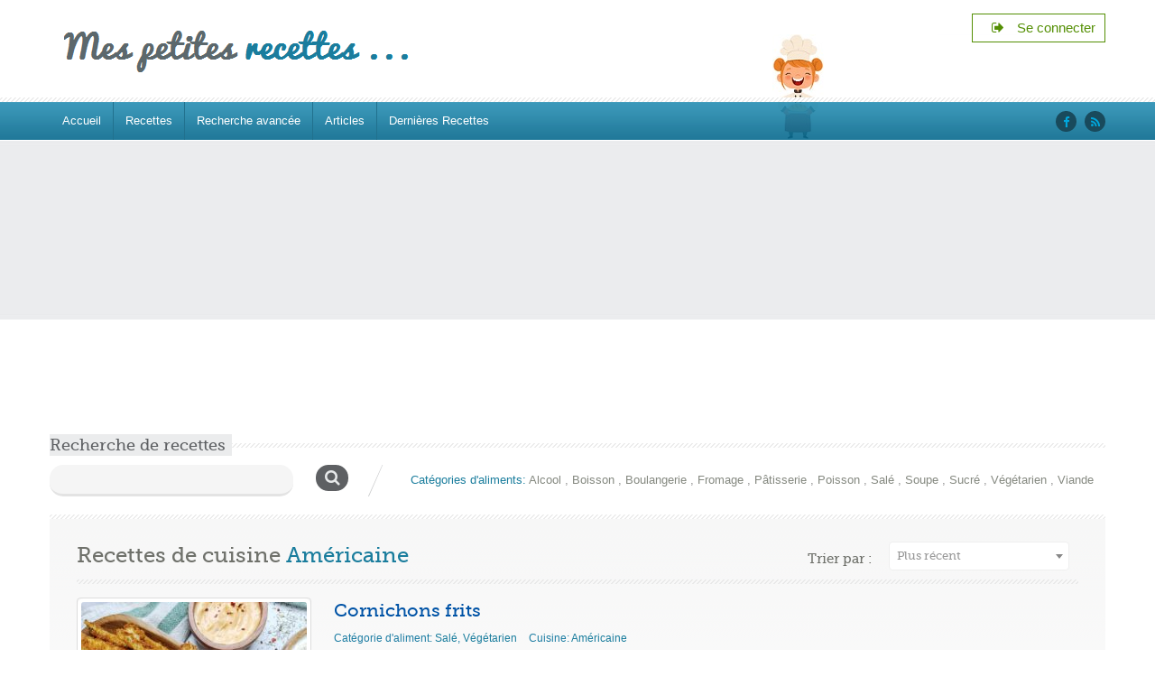

--- FILE ---
content_type: text/html; charset=UTF-8
request_url: https://www.mespetitesrecettes.fr/cuisine/americaine/
body_size: 11198
content:
<!doctype html>
<html lang="fr-FR">
<head>
	<meta charset="UTF-8">
	<meta name="viewport" content="width=device-width, initial-scale=1.0">
	<meta name='robots' content='index, follow, max-image-preview:large, max-snippet:-1, max-video-preview:-1' />

	<!-- This site is optimized with the Yoast SEO plugin v26.8 - https://yoast.com/product/yoast-seo-wordpress/ -->
	<title>Archives des Américaine - Mes petites recettes .fr</title>
	<link rel="canonical" href="https://www.mespetitesrecettes.fr/cuisine/americaine/" />
	<script type="application/ld+json" class="yoast-schema-graph">{"@context":"https://schema.org","@graph":[{"@type":"CollectionPage","@id":"https://www.mespetitesrecettes.fr/cuisine/americaine/","url":"https://www.mespetitesrecettes.fr/cuisine/americaine/","name":"Archives des Américaine - Mes petites recettes .fr","isPartOf":{"@id":"https://www.mespetitesrecettes.fr/#website"},"primaryImageOfPage":{"@id":"https://www.mespetitesrecettes.fr/cuisine/americaine/#primaryimage"},"image":{"@id":"https://www.mespetitesrecettes.fr/cuisine/americaine/#primaryimage"},"thumbnailUrl":"https://www.mespetitesrecettes.fr/wp-content/uploads/2021/12/cornichons-frits.jpg","breadcrumb":{"@id":"https://www.mespetitesrecettes.fr/cuisine/americaine/#breadcrumb"},"inLanguage":"fr-FR"},{"@type":"ImageObject","inLanguage":"fr-FR","@id":"https://www.mespetitesrecettes.fr/cuisine/americaine/#primaryimage","url":"https://www.mespetitesrecettes.fr/wp-content/uploads/2021/12/cornichons-frits.jpg","contentUrl":"https://www.mespetitesrecettes.fr/wp-content/uploads/2021/12/cornichons-frits.jpg","width":2000,"height":1500},{"@type":"BreadcrumbList","@id":"https://www.mespetitesrecettes.fr/cuisine/americaine/#breadcrumb","itemListElement":[{"@type":"ListItem","position":1,"name":"Accueil","item":"https://www.mespetitesrecettes.fr/"},{"@type":"ListItem","position":2,"name":"Américaine"}]},{"@type":"WebSite","@id":"https://www.mespetitesrecettes.fr/#website","url":"https://www.mespetitesrecettes.fr/","name":"Mes petites recettes .fr","description":"Les meilleures recettes testées !","publisher":{"@id":"https://www.mespetitesrecettes.fr/#organization"},"potentialAction":[{"@type":"SearchAction","target":{"@type":"EntryPoint","urlTemplate":"https://www.mespetitesrecettes.fr/?s={search_term_string}"},"query-input":{"@type":"PropertyValueSpecification","valueRequired":true,"valueName":"search_term_string"}}],"inLanguage":"fr-FR"},{"@type":"Organization","@id":"https://www.mespetitesrecettes.fr/#organization","name":"Mespetitesrecettes.fr","url":"https://www.mespetitesrecettes.fr/","logo":{"@type":"ImageObject","inLanguage":"fr-FR","@id":"https://www.mespetitesrecettes.fr/#/schema/logo/image/","url":"https://www.mespetitesrecettes.fr/wp-content/uploads/2021/02/cropped-Sans-titre912-1.png","contentUrl":"https://www.mespetitesrecettes.fr/wp-content/uploads/2021/02/cropped-Sans-titre912-1.png","width":414,"height":75,"caption":"Mespetitesrecettes.fr"},"image":{"@id":"https://www.mespetitesrecettes.fr/#/schema/logo/image/"},"sameAs":["https://www.facebook.com/Mespetitesrecettes.fr"]}]}</script>
	<!-- / Yoast SEO plugin. -->


<link rel='dns-prefetch' href='//cdn.jsdelivr.net' />
<link rel='dns-prefetch' href='//fonts.googleapis.com' />
<link rel="alternate" type="application/rss+xml" title="Mes petites recettes .fr &raquo; Flux" href="https://www.mespetitesrecettes.fr/feed/" />
<link rel="alternate" type="application/rss+xml" title="Mes petites recettes .fr &raquo; Flux des commentaires" href="https://www.mespetitesrecettes.fr/comments/feed/" />
<link rel="alternate" type="application/rss+xml" title="Flux pour Mes petites recettes .fr &raquo; Américaine Cuisine" href="https://www.mespetitesrecettes.fr/cuisine/americaine/feed/" />
<style id='wp-img-auto-sizes-contain-inline-css' type='text/css'>
img:is([sizes=auto i],[sizes^="auto," i]){contain-intrinsic-size:3000px 1500px}
/*# sourceURL=wp-img-auto-sizes-contain-inline-css */
</style>
<link rel='stylesheet' id='cnss_font_awesome_css-css' href='https://www.mespetitesrecettes.fr/wp-content/plugins/easy-social-icons/css/font-awesome/css/all.min.css?ver=7.0.0' type='text/css' media='all' />
<link rel='stylesheet' id='cnss_font_awesome_v4_shims-css' href='https://www.mespetitesrecettes.fr/wp-content/plugins/easy-social-icons/css/font-awesome/css/v4-shims.min.css?ver=7.0.0' type='text/css' media='all' />
<link rel='stylesheet' id='cnss_css-css' href='https://www.mespetitesrecettes.fr/wp-content/plugins/easy-social-icons/css/cnss.css?ver=1.0' type='text/css' media='all' />
<link rel='stylesheet' id='cnss_share_css-css' href='https://www.mespetitesrecettes.fr/wp-content/plugins/easy-social-icons/css/share.css?ver=1.0' type='text/css' media='all' />
<style id='wp-emoji-styles-inline-css' type='text/css'>

	img.wp-smiley, img.emoji {
		display: inline !important;
		border: none !important;
		box-shadow: none !important;
		height: 1em !important;
		width: 1em !important;
		margin: 0 0.07em !important;
		vertical-align: -0.1em !important;
		background: none !important;
		padding: 0 !important;
	}
/*# sourceURL=wp-emoji-styles-inline-css */
</style>
<style id='wp-block-library-inline-css' type='text/css'>
:root{--wp-block-synced-color:#7a00df;--wp-block-synced-color--rgb:122,0,223;--wp-bound-block-color:var(--wp-block-synced-color);--wp-editor-canvas-background:#ddd;--wp-admin-theme-color:#007cba;--wp-admin-theme-color--rgb:0,124,186;--wp-admin-theme-color-darker-10:#006ba1;--wp-admin-theme-color-darker-10--rgb:0,107,160.5;--wp-admin-theme-color-darker-20:#005a87;--wp-admin-theme-color-darker-20--rgb:0,90,135;--wp-admin-border-width-focus:2px}@media (min-resolution:192dpi){:root{--wp-admin-border-width-focus:1.5px}}.wp-element-button{cursor:pointer}:root .has-very-light-gray-background-color{background-color:#eee}:root .has-very-dark-gray-background-color{background-color:#313131}:root .has-very-light-gray-color{color:#eee}:root .has-very-dark-gray-color{color:#313131}:root .has-vivid-green-cyan-to-vivid-cyan-blue-gradient-background{background:linear-gradient(135deg,#00d084,#0693e3)}:root .has-purple-crush-gradient-background{background:linear-gradient(135deg,#34e2e4,#4721fb 50%,#ab1dfe)}:root .has-hazy-dawn-gradient-background{background:linear-gradient(135deg,#faaca8,#dad0ec)}:root .has-subdued-olive-gradient-background{background:linear-gradient(135deg,#fafae1,#67a671)}:root .has-atomic-cream-gradient-background{background:linear-gradient(135deg,#fdd79a,#004a59)}:root .has-nightshade-gradient-background{background:linear-gradient(135deg,#330968,#31cdcf)}:root .has-midnight-gradient-background{background:linear-gradient(135deg,#020381,#2874fc)}:root{--wp--preset--font-size--normal:16px;--wp--preset--font-size--huge:42px}.has-regular-font-size{font-size:1em}.has-larger-font-size{font-size:2.625em}.has-normal-font-size{font-size:var(--wp--preset--font-size--normal)}.has-huge-font-size{font-size:var(--wp--preset--font-size--huge)}.has-text-align-center{text-align:center}.has-text-align-left{text-align:left}.has-text-align-right{text-align:right}.has-fit-text{white-space:nowrap!important}#end-resizable-editor-section{display:none}.aligncenter{clear:both}.items-justified-left{justify-content:flex-start}.items-justified-center{justify-content:center}.items-justified-right{justify-content:flex-end}.items-justified-space-between{justify-content:space-between}.screen-reader-text{border:0;clip-path:inset(50%);height:1px;margin:-1px;overflow:hidden;padding:0;position:absolute;width:1px;word-wrap:normal!important}.screen-reader-text:focus{background-color:#ddd;clip-path:none;color:#444;display:block;font-size:1em;height:auto;left:5px;line-height:normal;padding:15px 23px 14px;text-decoration:none;top:5px;width:auto;z-index:100000}html :where(.has-border-color){border-style:solid}html :where([style*=border-top-color]){border-top-style:solid}html :where([style*=border-right-color]){border-right-style:solid}html :where([style*=border-bottom-color]){border-bottom-style:solid}html :where([style*=border-left-color]){border-left-style:solid}html :where([style*=border-width]){border-style:solid}html :where([style*=border-top-width]){border-top-style:solid}html :where([style*=border-right-width]){border-right-style:solid}html :where([style*=border-bottom-width]){border-bottom-style:solid}html :where([style*=border-left-width]){border-left-style:solid}html :where(img[class*=wp-image-]){height:auto;max-width:100%}:where(figure){margin:0 0 1em}html :where(.is-position-sticky){--wp-admin--admin-bar--position-offset:var(--wp-admin--admin-bar--height,0px)}@media screen and (max-width:600px){html :where(.is-position-sticky){--wp-admin--admin-bar--position-offset:0px}}

/*# sourceURL=wp-block-library-inline-css */
</style><style id='wp-block-paragraph-inline-css' type='text/css'>
.is-small-text{font-size:.875em}.is-regular-text{font-size:1em}.is-large-text{font-size:2.25em}.is-larger-text{font-size:3em}.has-drop-cap:not(:focus):first-letter{float:left;font-size:8.4em;font-style:normal;font-weight:100;line-height:.68;margin:.05em .1em 0 0;text-transform:uppercase}body.rtl .has-drop-cap:not(:focus):first-letter{float:none;margin-left:.1em}p.has-drop-cap.has-background{overflow:hidden}:root :where(p.has-background){padding:1.25em 2.375em}:where(p.has-text-color:not(.has-link-color)) a{color:inherit}p.has-text-align-left[style*="writing-mode:vertical-lr"],p.has-text-align-right[style*="writing-mode:vertical-rl"]{rotate:180deg}
/*# sourceURL=https://www.mespetitesrecettes.fr/wp-includes/blocks/paragraph/style.min.css */
</style>
<style id='global-styles-inline-css' type='text/css'>
:root{--wp--preset--aspect-ratio--square: 1;--wp--preset--aspect-ratio--4-3: 4/3;--wp--preset--aspect-ratio--3-4: 3/4;--wp--preset--aspect-ratio--3-2: 3/2;--wp--preset--aspect-ratio--2-3: 2/3;--wp--preset--aspect-ratio--16-9: 16/9;--wp--preset--aspect-ratio--9-16: 9/16;--wp--preset--color--black: #000000;--wp--preset--color--cyan-bluish-gray: #abb8c3;--wp--preset--color--white: #ffffff;--wp--preset--color--pale-pink: #f78da7;--wp--preset--color--vivid-red: #cf2e2e;--wp--preset--color--luminous-vivid-orange: #ff6900;--wp--preset--color--luminous-vivid-amber: #fcb900;--wp--preset--color--light-green-cyan: #7bdcb5;--wp--preset--color--vivid-green-cyan: #00d084;--wp--preset--color--pale-cyan-blue: #8ed1fc;--wp--preset--color--vivid-cyan-blue: #0693e3;--wp--preset--color--vivid-purple: #9b51e0;--wp--preset--color--paragraph-color-storm-gray: #909090;--wp--preset--color--heading-link-color-mariner: #6f716b;--wp--preset--color--link-hover-ebony-green: #548f04;--wp--preset--gradient--vivid-cyan-blue-to-vivid-purple: linear-gradient(135deg,rgb(6,147,227) 0%,rgb(155,81,224) 100%);--wp--preset--gradient--light-green-cyan-to-vivid-green-cyan: linear-gradient(135deg,rgb(122,220,180) 0%,rgb(0,208,130) 100%);--wp--preset--gradient--luminous-vivid-amber-to-luminous-vivid-orange: linear-gradient(135deg,rgb(252,185,0) 0%,rgb(255,105,0) 100%);--wp--preset--gradient--luminous-vivid-orange-to-vivid-red: linear-gradient(135deg,rgb(255,105,0) 0%,rgb(207,46,46) 100%);--wp--preset--gradient--very-light-gray-to-cyan-bluish-gray: linear-gradient(135deg,rgb(238,238,238) 0%,rgb(169,184,195) 100%);--wp--preset--gradient--cool-to-warm-spectrum: linear-gradient(135deg,rgb(74,234,220) 0%,rgb(151,120,209) 20%,rgb(207,42,186) 40%,rgb(238,44,130) 60%,rgb(251,105,98) 80%,rgb(254,248,76) 100%);--wp--preset--gradient--blush-light-purple: linear-gradient(135deg,rgb(255,206,236) 0%,rgb(152,150,240) 100%);--wp--preset--gradient--blush-bordeaux: linear-gradient(135deg,rgb(254,205,165) 0%,rgb(254,45,45) 50%,rgb(107,0,62) 100%);--wp--preset--gradient--luminous-dusk: linear-gradient(135deg,rgb(255,203,112) 0%,rgb(199,81,192) 50%,rgb(65,88,208) 100%);--wp--preset--gradient--pale-ocean: linear-gradient(135deg,rgb(255,245,203) 0%,rgb(182,227,212) 50%,rgb(51,167,181) 100%);--wp--preset--gradient--electric-grass: linear-gradient(135deg,rgb(202,248,128) 0%,rgb(113,206,126) 100%);--wp--preset--gradient--midnight: linear-gradient(135deg,rgb(2,3,129) 0%,rgb(40,116,252) 100%);--wp--preset--font-size--small: 13px;--wp--preset--font-size--medium: 20px;--wp--preset--font-size--large: 36px;--wp--preset--font-size--x-large: 42px;--wp--preset--spacing--20: 0.44rem;--wp--preset--spacing--30: 0.67rem;--wp--preset--spacing--40: 1rem;--wp--preset--spacing--50: 1.5rem;--wp--preset--spacing--60: 2.25rem;--wp--preset--spacing--70: 3.38rem;--wp--preset--spacing--80: 5.06rem;--wp--preset--shadow--natural: 6px 6px 9px rgba(0, 0, 0, 0.2);--wp--preset--shadow--deep: 12px 12px 50px rgba(0, 0, 0, 0.4);--wp--preset--shadow--sharp: 6px 6px 0px rgba(0, 0, 0, 0.2);--wp--preset--shadow--outlined: 6px 6px 0px -3px rgb(255, 255, 255), 6px 6px rgb(0, 0, 0);--wp--preset--shadow--crisp: 6px 6px 0px rgb(0, 0, 0);}:where(.is-layout-flex){gap: 0.5em;}:where(.is-layout-grid){gap: 0.5em;}body .is-layout-flex{display: flex;}.is-layout-flex{flex-wrap: wrap;align-items: center;}.is-layout-flex > :is(*, div){margin: 0;}body .is-layout-grid{display: grid;}.is-layout-grid > :is(*, div){margin: 0;}:where(.wp-block-columns.is-layout-flex){gap: 2em;}:where(.wp-block-columns.is-layout-grid){gap: 2em;}:where(.wp-block-post-template.is-layout-flex){gap: 1.25em;}:where(.wp-block-post-template.is-layout-grid){gap: 1.25em;}.has-black-color{color: var(--wp--preset--color--black) !important;}.has-cyan-bluish-gray-color{color: var(--wp--preset--color--cyan-bluish-gray) !important;}.has-white-color{color: var(--wp--preset--color--white) !important;}.has-pale-pink-color{color: var(--wp--preset--color--pale-pink) !important;}.has-vivid-red-color{color: var(--wp--preset--color--vivid-red) !important;}.has-luminous-vivid-orange-color{color: var(--wp--preset--color--luminous-vivid-orange) !important;}.has-luminous-vivid-amber-color{color: var(--wp--preset--color--luminous-vivid-amber) !important;}.has-light-green-cyan-color{color: var(--wp--preset--color--light-green-cyan) !important;}.has-vivid-green-cyan-color{color: var(--wp--preset--color--vivid-green-cyan) !important;}.has-pale-cyan-blue-color{color: var(--wp--preset--color--pale-cyan-blue) !important;}.has-vivid-cyan-blue-color{color: var(--wp--preset--color--vivid-cyan-blue) !important;}.has-vivid-purple-color{color: var(--wp--preset--color--vivid-purple) !important;}.has-black-background-color{background-color: var(--wp--preset--color--black) !important;}.has-cyan-bluish-gray-background-color{background-color: var(--wp--preset--color--cyan-bluish-gray) !important;}.has-white-background-color{background-color: var(--wp--preset--color--white) !important;}.has-pale-pink-background-color{background-color: var(--wp--preset--color--pale-pink) !important;}.has-vivid-red-background-color{background-color: var(--wp--preset--color--vivid-red) !important;}.has-luminous-vivid-orange-background-color{background-color: var(--wp--preset--color--luminous-vivid-orange) !important;}.has-luminous-vivid-amber-background-color{background-color: var(--wp--preset--color--luminous-vivid-amber) !important;}.has-light-green-cyan-background-color{background-color: var(--wp--preset--color--light-green-cyan) !important;}.has-vivid-green-cyan-background-color{background-color: var(--wp--preset--color--vivid-green-cyan) !important;}.has-pale-cyan-blue-background-color{background-color: var(--wp--preset--color--pale-cyan-blue) !important;}.has-vivid-cyan-blue-background-color{background-color: var(--wp--preset--color--vivid-cyan-blue) !important;}.has-vivid-purple-background-color{background-color: var(--wp--preset--color--vivid-purple) !important;}.has-black-border-color{border-color: var(--wp--preset--color--black) !important;}.has-cyan-bluish-gray-border-color{border-color: var(--wp--preset--color--cyan-bluish-gray) !important;}.has-white-border-color{border-color: var(--wp--preset--color--white) !important;}.has-pale-pink-border-color{border-color: var(--wp--preset--color--pale-pink) !important;}.has-vivid-red-border-color{border-color: var(--wp--preset--color--vivid-red) !important;}.has-luminous-vivid-orange-border-color{border-color: var(--wp--preset--color--luminous-vivid-orange) !important;}.has-luminous-vivid-amber-border-color{border-color: var(--wp--preset--color--luminous-vivid-amber) !important;}.has-light-green-cyan-border-color{border-color: var(--wp--preset--color--light-green-cyan) !important;}.has-vivid-green-cyan-border-color{border-color: var(--wp--preset--color--vivid-green-cyan) !important;}.has-pale-cyan-blue-border-color{border-color: var(--wp--preset--color--pale-cyan-blue) !important;}.has-vivid-cyan-blue-border-color{border-color: var(--wp--preset--color--vivid-cyan-blue) !important;}.has-vivid-purple-border-color{border-color: var(--wp--preset--color--vivid-purple) !important;}.has-vivid-cyan-blue-to-vivid-purple-gradient-background{background: var(--wp--preset--gradient--vivid-cyan-blue-to-vivid-purple) !important;}.has-light-green-cyan-to-vivid-green-cyan-gradient-background{background: var(--wp--preset--gradient--light-green-cyan-to-vivid-green-cyan) !important;}.has-luminous-vivid-amber-to-luminous-vivid-orange-gradient-background{background: var(--wp--preset--gradient--luminous-vivid-amber-to-luminous-vivid-orange) !important;}.has-luminous-vivid-orange-to-vivid-red-gradient-background{background: var(--wp--preset--gradient--luminous-vivid-orange-to-vivid-red) !important;}.has-very-light-gray-to-cyan-bluish-gray-gradient-background{background: var(--wp--preset--gradient--very-light-gray-to-cyan-bluish-gray) !important;}.has-cool-to-warm-spectrum-gradient-background{background: var(--wp--preset--gradient--cool-to-warm-spectrum) !important;}.has-blush-light-purple-gradient-background{background: var(--wp--preset--gradient--blush-light-purple) !important;}.has-blush-bordeaux-gradient-background{background: var(--wp--preset--gradient--blush-bordeaux) !important;}.has-luminous-dusk-gradient-background{background: var(--wp--preset--gradient--luminous-dusk) !important;}.has-pale-ocean-gradient-background{background: var(--wp--preset--gradient--pale-ocean) !important;}.has-electric-grass-gradient-background{background: var(--wp--preset--gradient--electric-grass) !important;}.has-midnight-gradient-background{background: var(--wp--preset--gradient--midnight) !important;}.has-small-font-size{font-size: var(--wp--preset--font-size--small) !important;}.has-medium-font-size{font-size: var(--wp--preset--font-size--medium) !important;}.has-large-font-size{font-size: var(--wp--preset--font-size--large) !important;}.has-x-large-font-size{font-size: var(--wp--preset--font-size--x-large) !important;}
/*# sourceURL=global-styles-inline-css */
</style>

<style id='classic-theme-styles-inline-css' type='text/css'>
/*! This file is auto-generated */
.wp-block-button__link{color:#fff;background-color:#32373c;border-radius:9999px;box-shadow:none;text-decoration:none;padding:calc(.667em + 2px) calc(1.333em + 2px);font-size:1.125em}.wp-block-file__button{background:#32373c;color:#fff;text-decoration:none}
/*# sourceURL=/wp-includes/css/classic-themes.min.css */
</style>
<link rel='stylesheet' id='foodrecipes-style-css' href='https://www.mespetitesrecettes.fr/wp-content/themes/inspirythemes-food-recipes-child/style.css?ver=1.1' type='text/css' media='all' />
<link rel='stylesheet' id='inspiry-google-fonts-css' href='//fonts.googleapis.com/css?family=Droid%2BSans%3A400%2C700%7CPacifico&#038;subset=latin%2Clatin-ext&#038;ver=6.9' type='text/css' media='all' />
<link rel='stylesheet' id='nivoslider-css' href='https://www.mespetitesrecettes.fr/wp-content/themes/inspirythemes-food-recipes/js/nivo-slider/nivo-slider.css?ver=6.9' type='text/css' media='all' />
<link rel='stylesheet' id='prettyPhoto-css' href='https://www.mespetitesrecettes.fr/wp-content/themes/inspirythemes-food-recipes/js/prettyPhoto/css/prettyPhoto.css?ver=6.9' type='text/css' media='all' />
<link rel='stylesheet' id='select2-css' href='https://cdn.jsdelivr.net/npm/select2@4.1.0-rc.0/dist/css/select2.min.css?ver=6.9' type='text/css' media='all' />
<link rel='stylesheet' id='font-awesome-css' href='https://www.mespetitesrecettes.fr/wp-content/themes/inspirythemes-food-recipes/css/font-awesome.min.css?ver=6.9' type='text/css' media='all' />
<link rel='stylesheet' id='main-css' href='https://www.mespetitesrecettes.fr/wp-content/themes/inspirythemes-food-recipes/css/main.css?ver=6.9' type='text/css' media='all' />
<style id='main-inline-css' type='text/css'>
		body{		  color : ;		  font-size : ;		  font-family : ;		  font-weight : ;		  line-height : ;	    }	    h1,h2,h3,h4,h5,h6,h1 a,h2 a,h3 a,h4 a,h5 a,h6 a,	    #left-area .recipe-cat-info li.about,	    #left-area .recipe-cat-info li,	    #left-area .recipe-info li,	    #left-area .info-left .recipe-tags span,	    form label{		  color : ;		  font-family : ;		  font-weight : ;		 line-height : ;	    }	    		h1 span, h2 span, h3 span, h4 span, h5 span, h6 span,p,a{		  color : ;	    }		
/*# sourceURL=main-inline-css */
</style>
<link rel='stylesheet' id='print-css' href='https://www.mespetitesrecettes.fr/wp-content/themes/inspirythemes-food-recipes/css/print.css?ver=6.9' type='text/css' media='all' />
<link rel='stylesheet' id='blueskin-css' href='https://www.mespetitesrecettes.fr/wp-content/themes/inspirythemes-food-recipes/skin/blue/blue.css?ver=6.9' type='text/css' media='all' />
<link rel='stylesheet' id='bootstrap-css' href='https://www.mespetitesrecettes.fr/wp-content/themes/inspirythemes-food-recipes/css/bootstrap.css?ver=6.9' type='text/css' media='all' />
<link rel='stylesheet' id='parent-style-css' href='https://www.mespetitesrecettes.fr/wp-content/themes/inspirythemes-food-recipes/style.css?ver=6.9' type='text/css' media='all' />
<link rel='stylesheet' id='child-style-css' href='https://www.mespetitesrecettes.fr/wp-content/themes/inspirythemes-food-recipes-child/style.css?ver=1.1' type='text/css' media='all' />
<link rel='stylesheet' id='child-custom-css-css' href='https://www.mespetitesrecettes.fr/wp-content/themes/inspirythemes-food-recipes-child/css/child-custom.css?ver=1.0.0' type='text/css' media='all' />
<script type="text/javascript" src="https://www.mespetitesrecettes.fr/wp-includes/js/jquery/jquery.min.js?ver=3.7.1" id="jquery-core-js"></script>
<script type="text/javascript" src="https://www.mespetitesrecettes.fr/wp-includes/js/jquery/jquery-migrate.min.js?ver=3.4.1" id="jquery-migrate-js"></script>
<script type="text/javascript" src="https://www.mespetitesrecettes.fr/wp-content/plugins/easy-social-icons/js/cnss.js?ver=1.0" id="cnss_js-js"></script>
<script type="text/javascript" src="https://www.mespetitesrecettes.fr/wp-content/plugins/easy-social-icons/js/share.js?ver=1.0" id="cnss_share_js-js"></script>
<link rel="https://api.w.org/" href="https://www.mespetitesrecettes.fr/wp-json/" /><link rel="alternate" title="JSON" type="application/json" href="https://www.mespetitesrecettes.fr/wp-json/wp/v2/cuisine/32" /><link rel="EditURI" type="application/rsd+xml" title="RSD" href="https://www.mespetitesrecettes.fr/xmlrpc.php?rsd" />
<meta name="generator" content="WordPress 6.9" />
<script>window.ajaxurl="https://www.mespetitesrecettes.fr/wp-admin/admin-ajax.php";window.dzsap_curr_user="0";window.dzsap_settings= { dzsap_site_url: "https://www.mespetitesrecettes.fr/",wpurl: "https://www.mespetitesrecettes.fr/",version: "6.26",ajax_url: "https://www.mespetitesrecettes.fr/wp-admin/admin-ajax.php", debug_mode:"off" }; </script><style class="dzsap-extrastyling">.feed-dzsap{ display:none; }</style><style type="text/css">
		ul.cnss-social-icon li.cn-fa-icon a:hover{color:#ffffff!important;}
		</style><!-- All in one Favicon 4.8 --><link rel="icon" href="http://www.mespetitesrecettes.fr/wp-content/uploads/2013/03/favicon.png" type="image/png"/>
<link rel="icon" href="https://www.mespetitesrecettes.fr/wp-content/uploads/2013/03/favicon1.png" sizes="32x32" />
<link rel="icon" href="https://www.mespetitesrecettes.fr/wp-content/uploads/2013/03/favicon1.png" sizes="192x192" />
<link rel="apple-touch-icon" href="https://www.mespetitesrecettes.fr/wp-content/uploads/2013/03/favicon1.png" />
<meta name="msapplication-TileImage" content="https://www.mespetitesrecettes.fr/wp-content/uploads/2013/03/favicon1.png" />
	<!-- Global site tag (gtag.js) - Google Analytics -->
<script async src="https://www.googletagmanager.com/gtag/js?id=UA-6336807-6"></script>
<script>
  window.dataLayer = window.dataLayer || [];
  function gtag(){dataLayer.push(arguments);}
  gtag('js', new Date());

  gtag('config', 'UA-6336807-6');
</script>

</head>
<body class="archive tax-cuisine term-americaine term-32 wp-custom-logo wp-embed-responsive wp-theme-inspirythemes-food-recipes wp-child-theme-inspirythemes-food-recipes-child bootstrap-class">
	<div id="main-loader"><img src="https://www.mespetitesrecettes.fr/wp-content/themes/inspirythemes-food-recipes/images/main-loader.gif" alt="Loader"></div>

<!-- ============= HEADER STARTS HERE ============== -->
<div id="header-wrapper" class="clearfix">
	<div id="header" class="container clearfix">
					<a class="responsive_logo" href="https://www.mespetitesrecettes.fr/"><img src="https://www.mespetitesrecettes.fr/wp-content/uploads/2021/02/cropped-Sans-titre912-1.png" alt="cropped-Sans-titre912-1.png" class="logo"/></a>
									<img class="header-img" src="https://www.mespetitesrecettes.fr/wp-content/themes/inspirythemes-food-recipes/images/header-image.png" height="117" width="463" alt="cropped-Sans-titre912-1.png"/>
						<div class="header-user-nav">
				<ul>
											<li>&nbsp;
							<a href="https://www.mespetitesrecettes.fr/wp-login.php?redirect_to=https%3A%2F%2Fwww.mespetitesrecettes.fr%2Fcuisine%2Famericaine%3Fcuisine%3Damericaine">
								<i class="fa fa-sign-out"></i> &nbsp;
								Se connecter							</a>
						</li>
										</ul>
			</div>
			
	</div><!-- end of header div -->

	<span class="w-pet-border"></span>

	<!-- NAVIGATION BAR STARTS HERE -->
	<div id="nav-wrap">
		<div class="inn-nav container clearfix">
			<div class="row">
				<!-- MAIN NAVIGATION STARTS HERE -->
				<div class="col-md-10">
					<ul id="menu-main-navigation" class="nav"><li id="menu-item-345" class="menu-item menu-item-type-post_type menu-item-object-page menu-item-home menu-item-345"><a href="https://www.mespetitesrecettes.fr/">Accueil</a></li>
<li id="menu-item-1163" class="menu-item menu-item-type-taxonomy menu-item-object-course menu-item-has-children menu-item-1163"><a href="https://www.mespetitesrecettes.fr/type/recettes/">Recettes</a>
<ul class="sub-menu">
	<li id="menu-item-1167" class="menu-item menu-item-type-taxonomy menu-item-object-course menu-item-1167"><a href="https://www.mespetitesrecettes.fr/type/entree/">Entrée</a></li>
	<li id="menu-item-1169" class="menu-item menu-item-type-taxonomy menu-item-object-course menu-item-1169"><a href="https://www.mespetitesrecettes.fr/type/plat/">Plat</a></li>
	<li id="menu-item-1166" class="menu-item menu-item-type-taxonomy menu-item-object-course menu-item-1166"><a href="https://www.mespetitesrecettes.fr/type/dessert/">Dessert</a></li>
	<li id="menu-item-1164" class="menu-item menu-item-type-taxonomy menu-item-object-course menu-item-1164"><a href="https://www.mespetitesrecettes.fr/type/accompagnement/">Accompagnement</a></li>
	<li id="menu-item-1165" class="menu-item menu-item-type-taxonomy menu-item-object-course menu-item-1165"><a href="https://www.mespetitesrecettes.fr/type/boisson/">Boisson</a></li>
	<li id="menu-item-1168" class="menu-item menu-item-type-taxonomy menu-item-object-course menu-item-1168"><a href="https://www.mespetitesrecettes.fr/type/pain/">Pain</a></li>
</ul>
</li>
<li id="menu-item-1171" class="menu-item menu-item-type-post_type menu-item-object-page menu-item-1171"><a href="https://www.mespetitesrecettes.fr/recherche-avancee/">Recherche avancée</a></li>
<li id="menu-item-348" class="menu-item menu-item-type-post_type menu-item-object-page current_page_parent menu-item-348"><a href="https://www.mespetitesrecettes.fr/articles/">Articles</a></li>
<li id="menu-item-346" class="menu-item menu-item-type-post_type menu-item-object-page menu-item-346"><a href="https://www.mespetitesrecettes.fr/dernieres-recettes/">Dernières Recettes</a></li>
</ul>				</div>
				<!-- MAIN NAVIGATION ENDS HERE -->
				<div class="col-md-2">
					<!-- SOCIAL NAVIGATION -->
					<ul id="menu-social-menu" class="social-nav"><li id="menu-item-415" class="facebook menu-item menu-item-type-custom menu-item-object-custom menu-item-415"><a href="https://www.facebook.com/Mespetitesrecettes.fr/">&lsquo;facebook&rsquo;</a></li>
<li id="menu-item-479" class="rss menu-item menu-item-type-custom menu-item-object-custom menu-item-479"><a href="http://www.mespetitesrecettes.fr/feed/">&lsquo;rss&rsquo;</a></li>
</ul>				</div>
			</div>
		</div>
	</div><!-- end of nav-wrap -->
	<!-- NAVIGATION BAR ENDS HERE -->

</div><!-- end of header-wrapper div -->

<!-- ============= HEADER ENDS HERE ============== -->


	
<!-- ============= CONTAINER STARTS HERE ============== -->
<div class="main-wrap">
	<div id="container" class="container">

		<!-- WEBSITE SEARCH STARTS HERE -->
				<div class="top-search clearfix ">
			<h3 class="head-pet"><span>Recherche de recettes</span></h3>
			<div class="row">
				<div class="col-sm-4">	<form role="search" method="get" id="searchform" class="searchform" action="https://www.mespetitesrecettes.fr/">
				<div>
					<label class="screen-reader-text" for="s">Rechercher :</label>
					<input type="text" value="" name="s" id="s" />
					<input type="submit" id="searchsubmit" value="Rechercher" />
				</div>
			</form></div>        <p class="statement col-sm-8"><span class="fireRed">Catégories d&#039;aliments:</span>			                    <a href="https://www.mespetitesrecettes.fr/type-de-recette/alcool/">Alcool</a>					,                     <a href="https://www.mespetitesrecettes.fr/type-de-recette/boisson/">Boisson</a>					,                     <a href="https://www.mespetitesrecettes.fr/type-de-recette/boulangerie/">Boulangerie</a>					,                     <a href="https://www.mespetitesrecettes.fr/type-de-recette/fromage/">Fromage</a>					,                     <a href="https://www.mespetitesrecettes.fr/type-de-recette/patisserie/">Pâtisserie</a>					,                     <a href="https://www.mespetitesrecettes.fr/type-de-recette/poisson/">Poisson</a>					,                     <a href="https://www.mespetitesrecettes.fr/type-de-recette/sale/">Salé</a>					,                     <a href="https://www.mespetitesrecettes.fr/type-de-recette/soupe/">Soupe</a>					,                     <a href="https://www.mespetitesrecettes.fr/type-de-recette/sucre/">Sucré</a>					,                     <a href="https://www.mespetitesrecettes.fr/type-de-recette/vegetarien/">Végétarien</a>					,                     <a href="https://www.mespetitesrecettes.fr/type-de-recette/viande/">Viande</a>					        </p>					</div>
		</div>
		<!-- end of top-search div-->
		

		<!-- ============= CONTENT AREA STARTS HERE ============== -->
		<div id="content" class="clearfix ">
	<div class="row recipe-listing-row">
		<div id="left-area" class="clearfix col-md-12 full-wide">

			<h1 class="entry-title taxonomy-title">
				Recettes de cuisine  <span>Américaine</span>			</h1>
					<form class="sorting-form" method="get" action="#">
			<label for="recipe-sorting">Trier par : </label>
			<select id="recipe-sorting" name="recipe-sort">
				<option 
								 value="date">
					Plus récent				</option>
				<option 
								 value="rand">
					Rechercher				</option>
				<option 
								 value="comment_count">
					Nombre de commentaires				</option>
				<option 
								 value="title">
					Titre				</option>
				<option 
								 value="rating_average">
					Les plus évaluées				</option>
				<option 
								 value="rating_counter">
					Plus Notées				</option>
				<option 
								 value="views">
					Les plus vues				</option>
			</select>
		</form>
					<span class="w-pet-border"></span>
			<div class="post-1251 recipe type-recipe status-publish has-post-thumbnail hentry tag-chapelure-italienne tag-chapelure-panko tag-cornichon tag-farine tag-huile-vegetale tag-oeufs recipe_type-sale recipe_type-vegetarien cuisine-americaine course-aperitif skill_level-facile clearfix recipe-listing-item" id="post-1251">			<div class="post-thumb single-img-box">			<a data-rel="prettyPhoto" href="https://www.mespetitesrecettes.fr/wp-content/uploads/2021/12/cornichons-frits.jpg" title="Cornichons frits">				<img width="250" height="212" src="https://www.mespetitesrecettes.fr/wp-content/uploads/2021/12/cornichons-frits-250x212.jpg" class="attachment-recipe-listing size-recipe-listing wp-post-image" alt="" decoding="async" fetchpriority="high" srcset="https://www.mespetitesrecettes.fr/wp-content/uploads/2021/12/cornichons-frits-250x212.jpg 250w, https://www.mespetitesrecettes.fr/wp-content/uploads/2021/12/cornichons-frits-63x53.jpg 63w" sizes="(max-width: 250px) 100vw, 250px" />			</a>		</div>			<div class="recipe-info">		<h2 class="entry-title"><a href="https://www.mespetitesrecettes.fr/recette/cornichons-frits/">Cornichons frits</a></h2>				<div class="recipe-tags">			<span class="type">Catégorie d&#039;aliment: <a href="https://www.mespetitesrecettes.fr/type-de-recette/sale/" rel="tag">Salé</a>, <a href="https://www.mespetitesrecettes.fr/type-de-recette/vegetarien/" rel="tag">Végétarien</a></span>			<span class="cuisine"> Cuisine: <a href="https://www.mespetitesrecettes.fr/cuisine/americaine/" rel="tag">Américaine</a></span>		</div>        					<div class="rating">				<strong> <span class="on"><svg id="Layer_1" data-name="Layer 1" xmlns="http://www.w3.org/2000/svg" viewBox="0 0 346.16 465.95"><title>fork</title><path fill="currentColor" d="M259.67,323.25a60.36,60.36,0,0,0,4.84,59.15L351,494.73a10.23,10.23,0,0,0,16.27-12.38L299,391.52a11.55,11.55,0,0,1,19.13-12.95L384,470.94a11.05,11.05,0,0,0,18.3-12.39L341.08,363a11.55,11.55,0,1,1,19.13-12.95l59,97.14a10.22,10.22,0,0,0,17.54-10.51l-72.15-122a60.36,60.36,0,0,0-53.12-26.47A34.16,34.16,0,0,1,279.49,270C237.82,190.84,162,66.89,153.15,53.8c-12.87-19-35-26.51-49.46-16.74S88,70.18,100.85,89.19c8.86,13.09,95.77,129.54,153.78,197.63A34.18,34.18,0,0,1,259.67,323.25Z" transform="translate(-91.97 -32.77)"/></svg></span><span class="on"><svg id="Layer_1" data-name="Layer 1" xmlns="http://www.w3.org/2000/svg" viewBox="0 0 346.16 465.95"><title>fork</title><path fill="currentColor" d="M259.67,323.25a60.36,60.36,0,0,0,4.84,59.15L351,494.73a10.23,10.23,0,0,0,16.27-12.38L299,391.52a11.55,11.55,0,0,1,19.13-12.95L384,470.94a11.05,11.05,0,0,0,18.3-12.39L341.08,363a11.55,11.55,0,1,1,19.13-12.95l59,97.14a10.22,10.22,0,0,0,17.54-10.51l-72.15-122a60.36,60.36,0,0,0-53.12-26.47A34.16,34.16,0,0,1,279.49,270C237.82,190.84,162,66.89,153.15,53.8c-12.87-19-35-26.51-49.46-16.74S88,70.18,100.85,89.19c8.86,13.09,95.77,129.54,153.78,197.63A34.18,34.18,0,0,1,259.67,323.25Z" transform="translate(-91.97 -32.77)"/></svg></span><span class="on"><svg id="Layer_1" data-name="Layer 1" xmlns="http://www.w3.org/2000/svg" viewBox="0 0 346.16 465.95"><title>fork</title><path fill="currentColor" d="M259.67,323.25a60.36,60.36,0,0,0,4.84,59.15L351,494.73a10.23,10.23,0,0,0,16.27-12.38L299,391.52a11.55,11.55,0,0,1,19.13-12.95L384,470.94a11.05,11.05,0,0,0,18.3-12.39L341.08,363a11.55,11.55,0,1,1,19.13-12.95l59,97.14a10.22,10.22,0,0,0,17.54-10.51l-72.15-122a60.36,60.36,0,0,0-53.12-26.47A34.16,34.16,0,0,1,279.49,270C237.82,190.84,162,66.89,153.15,53.8c-12.87-19-35-26.51-49.46-16.74S88,70.18,100.85,89.19c8.86,13.09,95.77,129.54,153.78,197.63A34.18,34.18,0,0,1,259.67,323.25Z" transform="translate(-91.97 -32.77)"/></svg></span><span class="on"><svg id="Layer_1" data-name="Layer 1" xmlns="http://www.w3.org/2000/svg" viewBox="0 0 346.16 465.95"><title>fork</title><path fill="currentColor" d="M259.67,323.25a60.36,60.36,0,0,0,4.84,59.15L351,494.73a10.23,10.23,0,0,0,16.27-12.38L299,391.52a11.55,11.55,0,0,1,19.13-12.95L384,470.94a11.05,11.05,0,0,0,18.3-12.39L341.08,363a11.55,11.55,0,1,1,19.13-12.95l59,97.14a10.22,10.22,0,0,0,17.54-10.51l-72.15-122a60.36,60.36,0,0,0-53.12-26.47A34.16,34.16,0,0,1,279.49,270C237.82,190.84,162,66.89,153.15,53.8c-12.87-19-35-26.51-49.46-16.74S88,70.18,100.85,89.19c8.86,13.09,95.77,129.54,153.78,197.63A34.18,34.18,0,0,1,259.67,323.25Z" transform="translate(-91.97 -32.77)"/></svg></span><span class="on"><svg id="Layer_1" data-name="Layer 1" xmlns="http://www.w3.org/2000/svg" viewBox="0 0 346.16 465.95"><title>fork</title><path fill="currentColor" d="M259.67,323.25a60.36,60.36,0,0,0,4.84,59.15L351,494.73a10.23,10.23,0,0,0,16.27-12.38L299,391.52a11.55,11.55,0,0,1,19.13-12.95L384,470.94a11.05,11.05,0,0,0,18.3-12.39L341.08,363a11.55,11.55,0,1,1,19.13-12.95l59,97.14a10.22,10.22,0,0,0,17.54-10.51l-72.15-122a60.36,60.36,0,0,0-53.12-26.47A34.16,34.16,0,0,1,279.49,270C237.82,190.84,162,66.89,153.15,53.8c-12.87-19-35-26.51-49.46-16.74S88,70.18,100.85,89.19c8.86,13.09,95.77,129.54,153.78,197.63A34.18,34.18,0,0,1,259.67,323.25Z" transform="translate(-91.97 -32.77)"/></svg></span></strong>				<span>Note moyenne :					<span>(5 / <small> 5</small>)</span>				</span>			</div>					<p>			Pour un apéritif original !		</p>		<a href="https://www.mespetitesrecettes.fr/recette/cornichons-frits/" class="readmore">Lire la suite</a>	</div></div><!-- end of post div --><div class="post-1216 recipe type-recipe status-publish has-post-thumbnail hentry tag-glace tag-lait-entier tag-vanille-liquide recipe_type-sucre cuisine-americaine course-dessert skill_level-facile clearfix recipe-listing-item" id="post-1216">			<div class="post-thumb single-img-box">			<a data-rel="prettyPhoto" href="https://www.mespetitesrecettes.fr/wp-content/uploads/2021/03/Milkshake.jpg" title="Milk-shake">				<img width="250" height="212" src="https://www.mespetitesrecettes.fr/wp-content/uploads/2021/03/Milkshake-250x212.jpg" class="attachment-recipe-listing size-recipe-listing wp-post-image" alt="" decoding="async" srcset="https://www.mespetitesrecettes.fr/wp-content/uploads/2021/03/Milkshake-250x212.jpg 250w, https://www.mespetitesrecettes.fr/wp-content/uploads/2021/03/Milkshake-63x53.jpg 63w" sizes="(max-width: 250px) 100vw, 250px" />			</a>		</div>			<div class="recipe-info">		<h2 class="entry-title"><a href="https://www.mespetitesrecettes.fr/recette/milk-shake/">Milk-shake</a></h2>				<div class="recipe-tags">			<span class="type">Catégorie d&#039;aliment: <a href="https://www.mespetitesrecettes.fr/type-de-recette/sucre/" rel="tag">Sucré</a></span>			<span class="cuisine"> Cuisine: <a href="https://www.mespetitesrecettes.fr/cuisine/americaine/" rel="tag">Américaine</a></span>		</div>        					<div class="rating">				<strong> <span class="off"><svg id="Layer_1" data-name="Layer 1" xmlns="http://www.w3.org/2000/svg" viewBox="0 0 346.16 465.95"><title>fork</title><path fill="currentColor" d="M259.67,323.25a60.36,60.36,0,0,0,4.84,59.15L351,494.73a10.23,10.23,0,0,0,16.27-12.38L299,391.52a11.55,11.55,0,0,1,19.13-12.95L384,470.94a11.05,11.05,0,0,0,18.3-12.39L341.08,363a11.55,11.55,0,1,1,19.13-12.95l59,97.14a10.22,10.22,0,0,0,17.54-10.51l-72.15-122a60.36,60.36,0,0,0-53.12-26.47A34.16,34.16,0,0,1,279.49,270C237.82,190.84,162,66.89,153.15,53.8c-12.87-19-35-26.51-49.46-16.74S88,70.18,100.85,89.19c8.86,13.09,95.77,129.54,153.78,197.63A34.18,34.18,0,0,1,259.67,323.25Z" transform="translate(-91.97 -32.77)"/></svg></span><span class="off"><svg id="Layer_1" data-name="Layer 1" xmlns="http://www.w3.org/2000/svg" viewBox="0 0 346.16 465.95"><title>fork</title><path fill="currentColor" d="M259.67,323.25a60.36,60.36,0,0,0,4.84,59.15L351,494.73a10.23,10.23,0,0,0,16.27-12.38L299,391.52a11.55,11.55,0,0,1,19.13-12.95L384,470.94a11.05,11.05,0,0,0,18.3-12.39L341.08,363a11.55,11.55,0,1,1,19.13-12.95l59,97.14a10.22,10.22,0,0,0,17.54-10.51l-72.15-122a60.36,60.36,0,0,0-53.12-26.47A34.16,34.16,0,0,1,279.49,270C237.82,190.84,162,66.89,153.15,53.8c-12.87-19-35-26.51-49.46-16.74S88,70.18,100.85,89.19c8.86,13.09,95.77,129.54,153.78,197.63A34.18,34.18,0,0,1,259.67,323.25Z" transform="translate(-91.97 -32.77)"/></svg></span><span class="off"><svg id="Layer_1" data-name="Layer 1" xmlns="http://www.w3.org/2000/svg" viewBox="0 0 346.16 465.95"><title>fork</title><path fill="currentColor" d="M259.67,323.25a60.36,60.36,0,0,0,4.84,59.15L351,494.73a10.23,10.23,0,0,0,16.27-12.38L299,391.52a11.55,11.55,0,0,1,19.13-12.95L384,470.94a11.05,11.05,0,0,0,18.3-12.39L341.08,363a11.55,11.55,0,1,1,19.13-12.95l59,97.14a10.22,10.22,0,0,0,17.54-10.51l-72.15-122a60.36,60.36,0,0,0-53.12-26.47A34.16,34.16,0,0,1,279.49,270C237.82,190.84,162,66.89,153.15,53.8c-12.87-19-35-26.51-49.46-16.74S88,70.18,100.85,89.19c8.86,13.09,95.77,129.54,153.78,197.63A34.18,34.18,0,0,1,259.67,323.25Z" transform="translate(-91.97 -32.77)"/></svg></span><span class="off"><svg id="Layer_1" data-name="Layer 1" xmlns="http://www.w3.org/2000/svg" viewBox="0 0 346.16 465.95"><title>fork</title><path fill="currentColor" d="M259.67,323.25a60.36,60.36,0,0,0,4.84,59.15L351,494.73a10.23,10.23,0,0,0,16.27-12.38L299,391.52a11.55,11.55,0,0,1,19.13-12.95L384,470.94a11.05,11.05,0,0,0,18.3-12.39L341.08,363a11.55,11.55,0,1,1,19.13-12.95l59,97.14a10.22,10.22,0,0,0,17.54-10.51l-72.15-122a60.36,60.36,0,0,0-53.12-26.47A34.16,34.16,0,0,1,279.49,270C237.82,190.84,162,66.89,153.15,53.8c-12.87-19-35-26.51-49.46-16.74S88,70.18,100.85,89.19c8.86,13.09,95.77,129.54,153.78,197.63A34.18,34.18,0,0,1,259.67,323.25Z" transform="translate(-91.97 -32.77)"/></svg></span><span class="off"><svg id="Layer_1" data-name="Layer 1" xmlns="http://www.w3.org/2000/svg" viewBox="0 0 346.16 465.95"><title>fork</title><path fill="currentColor" d="M259.67,323.25a60.36,60.36,0,0,0,4.84,59.15L351,494.73a10.23,10.23,0,0,0,16.27-12.38L299,391.52a11.55,11.55,0,0,1,19.13-12.95L384,470.94a11.05,11.05,0,0,0,18.3-12.39L341.08,363a11.55,11.55,0,1,1,19.13-12.95l59,97.14a10.22,10.22,0,0,0,17.54-10.51l-72.15-122a60.36,60.36,0,0,0-53.12-26.47A34.16,34.16,0,0,1,279.49,270C237.82,190.84,162,66.89,153.15,53.8c-12.87-19-35-26.51-49.46-16.74S88,70.18,100.85,89.19c8.86,13.09,95.77,129.54,153.78,197.63A34.18,34.18,0,0,1,259.67,323.25Z" transform="translate(-91.97 -32.77)"/></svg></span></strong>				<span>Note moyenne :					<span>(0 / <small> 5</small>)</span>				</span>			</div>					<p>			Une recette idéale les jours de beau temps ! D&rsquo;une simplicité printanière !		</p>		<a href="https://www.mespetitesrecettes.fr/recette/milk-shake/" class="readmore">Lire la suite</a>	</div></div><!-- end of post div -->
			<div id="pagination"></div>		</div><!-- end of left-area -->
		<!-- LEFT AREA ENDS HERE -->
			</div>
		</div><!-- end of content div -->
				    <div class="bot-ads-area">
				<div class="textwidget custom-html-widget"><script async src="https://pagead2.googlesyndication.com/pagead/js/adsbygoogle.js"></script>
<!-- mespetitesrecettes bloc droite recette -->
<ins class="adsbygoogle"
     style="display:block"
     data-ad-client="ca-pub-5751576990906766"
     data-ad-slot="7235391331"
     data-ad-format="auto"
     data-full-width-responsive="true"></ins>
<script>
     (adsbygoogle = window.adsbygoogle || []).push({});
</script></div>		    </div><!-- end of sidebar -->
				<!-- CONTENT ENDS HERE -->

	</div><!-- end of container div -->
</div>
<div class="w-pet-border"></div>
<!-- ============= CONTAINER AREA ENDS HERE ============== -->

<!-- ============= BOTTOM AREA STARTS HERE ============== -->
<div id="bottom-wrap">
	<ul id="bottom" class="container clearfix">
		<div class="row">
			<li id="custom_html-2" class="widget_text widget widget_custom_html col-md-4 col-sm-6"><h2><span>Liens</span> amis</h2><div class="textwidget custom-html-widget"><p>
	<a href="https://www.paris-a-nu.fr" target="_blank">- Histoire de Paris</a>
</p>
<p>
	<a href="https://www.ma-toscane.com" target="_blank">- La Toscane, son histoire et ses traditions</a>
</p>
<p>
	<a href="https://www.hymnes-nationaux.com" target="_blank">- Hymnes nationaux de tous les pays du monde</a>
</p>
<p>
	<a href="https://www.tabissimo.com" target="_blank">- Tablatures pour guitare</a>
</p>
<p>
	<a href="https://www.gagner-paris-sportifs.fr/" target="_blank">- Gagner aux paris sportifs</a>
</p>
</div></li><li id="recent_recipe_footer_widget-3" class="widget widget_recent_recipe_footer_widget col-md-4 col-sm-6"><h2 class="w-bot-border"><span>Recettes</span> récentes</h2>						<ul class="recent-posts nostylewt">                    <li class="clearfix">						                            <a href="https://www.mespetitesrecettes.fr/recette/spritz/"                               class="img-box"><img width="63" height="53" src="https://www.mespetitesrecettes.fr/wp-content/uploads/2021/12/spritz-63x53.jpg" class="attachment-most-rated-thumb size-most-rated-thumb wp-post-image" alt="" decoding="async" loading="lazy" srcset="https://www.mespetitesrecettes.fr/wp-content/uploads/2021/12/spritz-63x53.jpg 63w, https://www.mespetitesrecettes.fr/wp-content/uploads/2021/12/spritz-250x212.jpg 250w" sizes="auto, (max-width: 63px) 100vw, 63px" /></a>						                        <h5 class="entry-title"><a                                    href="https://www.mespetitesrecettes.fr/recette/spritz/">Spritz</a>                        </h5>                        <p>Le Spritz a le vent en poupe ! Ce cocktail...</p>                    </li>				                    <li class="clearfix">						                            <a href="https://www.mespetitesrecettes.fr/recette/galette-des-rois/"                               class="img-box"><img width="63" height="53" src="https://www.mespetitesrecettes.fr/wp-content/uploads/2021/12/galette-des-rois-63x53.jpeg" class="attachment-most-rated-thumb size-most-rated-thumb wp-post-image" alt="" decoding="async" loading="lazy" srcset="https://www.mespetitesrecettes.fr/wp-content/uploads/2021/12/galette-des-rois-63x53.jpeg 63w, https://www.mespetitesrecettes.fr/wp-content/uploads/2021/12/galette-des-rois-250x212.jpeg 250w" sizes="auto, (max-width: 63px) 100vw, 63px" /></a>						                        <h5 class="entry-title"><a                                    href="https://www.mespetitesrecettes.fr/recette/galette-des-rois/">Galette des rois</a>                        </h5>                        <p>Voici la savoureuse recette de la galette des rois. Inratable...</p>                    </li>				</ul></li>		</div>
	</ul><!-- end of bottom div -->
</div><!-- end of bottom-wrap div -->
<!-- ============= BOTTOM AREA ENDS HERE ============== -->


<!-- ============= FOOTER STARTS HERE ============== -->

<div id="footer-wrap">
	<div id="footer" class="container">
		<p class="copyright">Copyright © 2021 Mespetitesrecettes.fr</p>
		<p class="dnd"></p>
	</div><!-- end of footer div -->
</div><!-- end of footer-wrapper div -->

<!-- ============= FOOTER STARTS HERE ============== -->

<script type="speculationrules">
{"prefetch":[{"source":"document","where":{"and":[{"href_matches":"/*"},{"not":{"href_matches":["/wp-*.php","/wp-admin/*","/wp-content/uploads/*","/wp-content/*","/wp-content/plugins/*","/wp-content/themes/inspirythemes-food-recipes-child/*","/wp-content/themes/inspirythemes-food-recipes/*","/*\\?(.+)"]}},{"not":{"selector_matches":"a[rel~=\"nofollow\"]"}},{"not":{"selector_matches":".no-prefetch, .no-prefetch a"}}]},"eagerness":"conservative"}]}
</script>
<script type="text/javascript" src="https://www.mespetitesrecettes.fr/wp-includes/js/jquery/ui/core.min.js?ver=1.13.3" id="jquery-ui-core-js"></script>
<script type="text/javascript" src="https://www.mespetitesrecettes.fr/wp-includes/js/jquery/ui/mouse.min.js?ver=1.13.3" id="jquery-ui-mouse-js"></script>
<script type="text/javascript" src="https://www.mespetitesrecettes.fr/wp-includes/js/jquery/ui/sortable.min.js?ver=1.13.3" id="jquery-ui-sortable-js"></script>
<script type="text/javascript" id="food-recipes-packlogin-script-js-extra">
/* <![CDATA[ */
var ajax_login_object = {"ajax_url":"https://www.mespetitesrecettes.fr/wp-admin/admin-ajax.php","redirect_url":"https://www.mespetitesrecettes.fr/recette/cornichons-frits/","loading_message":""};
//# sourceURL=food-recipes-packlogin-script-js-extra
/* ]]> */
</script>
<script type="text/javascript" src="https://www.mespetitesrecettes.fr/wp-content/plugins/food-recipes-pack/includes/../js/ajax-login-script.js?ver=1.0.3" id="food-recipes-packlogin-script-js"></script>
<script type="text/javascript" src="https://www.mespetitesrecettes.fr/wp-content/plugins/food-recipes-pack/includes/../js/custom.js?ver=1.0.3" id="food-recipes-pack-js"></script>
<script type="text/javascript" src="https://www.mespetitesrecettes.fr/wp-content/themes/inspirythemes-food-recipes/js/jquery.easing.1.3.js?ver=1.3" id="jsEasing-js"></script>
<script type="text/javascript" src="https://www.mespetitesrecettes.fr/wp-content/themes/inspirythemes-food-recipes/js/prettyPhoto/js/jquery.prettyPhoto.js?ver=3.1.3" id="prettyphoto-js"></script>
<script type="text/javascript" src="https://www.mespetitesrecettes.fr/wp-content/themes/inspirythemes-food-recipes/js/jquery.cycle2.js?ver=2.0130909" id="cycle-plugin-two-js"></script>
<script type="text/javascript" src="https://www.mespetitesrecettes.fr/wp-content/themes/inspirythemes-food-recipes/js/nivo-slider/jquery.nivo.slider.js?ver=2.7.1" id="nivoSlider-js"></script>
<script type="text/javascript" src="https://cdn.jsdelivr.net/npm/select2@4.1.0-rc.0/dist/js/select2.min.js?ver=4.1.0" id="select2-js"></script>
<script type="text/javascript" src="https://www.mespetitesrecettes.fr/wp-content/themes/inspirythemes-food-recipes/js/bootstrap.min.js?ver=3.3.7" id="bootstrap-js"></script>
<script type="text/javascript" id="custom_script-js-extra">
/* <![CDATA[ */
var bootstrap = {"grid":"show","author_page":"false","empty_search_alter":"Search field is empty"};
var scriptText = {"meanMenuTitle":"Aller \u00e0..."};
//# sourceURL=custom_script-js-extra
/* ]]> */
</script>
<script type="text/javascript" src="https://www.mespetitesrecettes.fr/wp-content/themes/inspirythemes-food-recipes/js/script.js?ver=1.0" id="custom_script-js"></script>
<script type="text/javascript" src="https://www.mespetitesrecettes.fr/wp-content/themes/inspirythemes-food-recipes-child/js/child-custom.js?ver=1.0.0" id="child-custom-js-js"></script>
<script id="wp-emoji-settings" type="application/json">
{"baseUrl":"https://s.w.org/images/core/emoji/17.0.2/72x72/","ext":".png","svgUrl":"https://s.w.org/images/core/emoji/17.0.2/svg/","svgExt":".svg","source":{"concatemoji":"https://www.mespetitesrecettes.fr/wp-includes/js/wp-emoji-release.min.js?ver=6.9"}}
</script>
<script type="module">
/* <![CDATA[ */
/*! This file is auto-generated */
const a=JSON.parse(document.getElementById("wp-emoji-settings").textContent),o=(window._wpemojiSettings=a,"wpEmojiSettingsSupports"),s=["flag","emoji"];function i(e){try{var t={supportTests:e,timestamp:(new Date).valueOf()};sessionStorage.setItem(o,JSON.stringify(t))}catch(e){}}function c(e,t,n){e.clearRect(0,0,e.canvas.width,e.canvas.height),e.fillText(t,0,0);t=new Uint32Array(e.getImageData(0,0,e.canvas.width,e.canvas.height).data);e.clearRect(0,0,e.canvas.width,e.canvas.height),e.fillText(n,0,0);const a=new Uint32Array(e.getImageData(0,0,e.canvas.width,e.canvas.height).data);return t.every((e,t)=>e===a[t])}function p(e,t){e.clearRect(0,0,e.canvas.width,e.canvas.height),e.fillText(t,0,0);var n=e.getImageData(16,16,1,1);for(let e=0;e<n.data.length;e++)if(0!==n.data[e])return!1;return!0}function u(e,t,n,a){switch(t){case"flag":return n(e,"\ud83c\udff3\ufe0f\u200d\u26a7\ufe0f","\ud83c\udff3\ufe0f\u200b\u26a7\ufe0f")?!1:!n(e,"\ud83c\udde8\ud83c\uddf6","\ud83c\udde8\u200b\ud83c\uddf6")&&!n(e,"\ud83c\udff4\udb40\udc67\udb40\udc62\udb40\udc65\udb40\udc6e\udb40\udc67\udb40\udc7f","\ud83c\udff4\u200b\udb40\udc67\u200b\udb40\udc62\u200b\udb40\udc65\u200b\udb40\udc6e\u200b\udb40\udc67\u200b\udb40\udc7f");case"emoji":return!a(e,"\ud83e\u1fac8")}return!1}function f(e,t,n,a){let r;const o=(r="undefined"!=typeof WorkerGlobalScope&&self instanceof WorkerGlobalScope?new OffscreenCanvas(300,150):document.createElement("canvas")).getContext("2d",{willReadFrequently:!0}),s=(o.textBaseline="top",o.font="600 32px Arial",{});return e.forEach(e=>{s[e]=t(o,e,n,a)}),s}function r(e){var t=document.createElement("script");t.src=e,t.defer=!0,document.head.appendChild(t)}a.supports={everything:!0,everythingExceptFlag:!0},new Promise(t=>{let n=function(){try{var e=JSON.parse(sessionStorage.getItem(o));if("object"==typeof e&&"number"==typeof e.timestamp&&(new Date).valueOf()<e.timestamp+604800&&"object"==typeof e.supportTests)return e.supportTests}catch(e){}return null}();if(!n){if("undefined"!=typeof Worker&&"undefined"!=typeof OffscreenCanvas&&"undefined"!=typeof URL&&URL.createObjectURL&&"undefined"!=typeof Blob)try{var e="postMessage("+f.toString()+"("+[JSON.stringify(s),u.toString(),c.toString(),p.toString()].join(",")+"));",a=new Blob([e],{type:"text/javascript"});const r=new Worker(URL.createObjectURL(a),{name:"wpTestEmojiSupports"});return void(r.onmessage=e=>{i(n=e.data),r.terminate(),t(n)})}catch(e){}i(n=f(s,u,c,p))}t(n)}).then(e=>{for(const n in e)a.supports[n]=e[n],a.supports.everything=a.supports.everything&&a.supports[n],"flag"!==n&&(a.supports.everythingExceptFlag=a.supports.everythingExceptFlag&&a.supports[n]);var t;a.supports.everythingExceptFlag=a.supports.everythingExceptFlag&&!a.supports.flag,a.supports.everything||((t=a.source||{}).concatemoji?r(t.concatemoji):t.wpemoji&&t.twemoji&&(r(t.twemoji),r(t.wpemoji)))});
//# sourceURL=https://www.mespetitesrecettes.fr/wp-includes/js/wp-emoji-loader.min.js
/* ]]> */
</script>
</body>
</html>


--- FILE ---
content_type: text/html; charset=utf-8
request_url: https://www.google.com/recaptcha/api2/aframe
body_size: 269
content:
<!DOCTYPE HTML><html><head><meta http-equiv="content-type" content="text/html; charset=UTF-8"></head><body><script nonce="2bbLqCW8ZouzJiKAUZLXYQ">/** Anti-fraud and anti-abuse applications only. See google.com/recaptcha */ try{var clients={'sodar':'https://pagead2.googlesyndication.com/pagead/sodar?'};window.addEventListener("message",function(a){try{if(a.source===window.parent){var b=JSON.parse(a.data);var c=clients[b['id']];if(c){var d=document.createElement('img');d.src=c+b['params']+'&rc='+(localStorage.getItem("rc::a")?sessionStorage.getItem("rc::b"):"");window.document.body.appendChild(d);sessionStorage.setItem("rc::e",parseInt(sessionStorage.getItem("rc::e")||0)+1);localStorage.setItem("rc::h",'1769113751218');}}}catch(b){}});window.parent.postMessage("_grecaptcha_ready", "*");}catch(b){}</script></body></html>